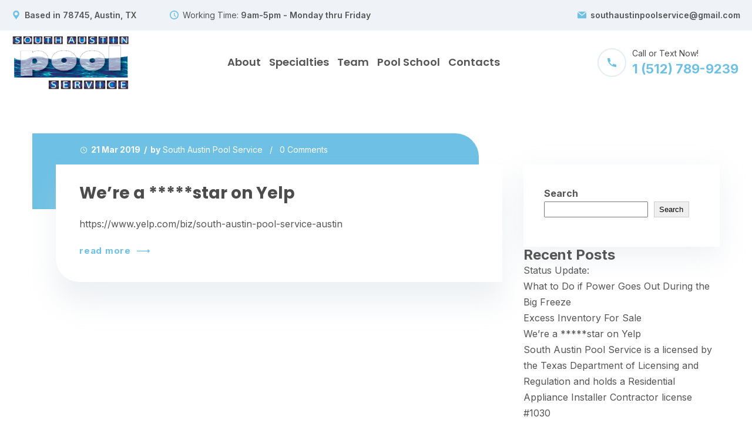

--- FILE ---
content_type: text/html; charset=UTF-8
request_url: https://www.southaustinpoolservice.com/2019/03/21/
body_size: 15020
content:
<!DOCTYPE html>
<html lang="en-US">
<head>
  <meta charset="UTF-8">
  <meta name="viewport" content="width=device-width, initial-scale=1">
  <link rel="profile" href="http://gmpg.org/xfn/11">

  			  <link rel="icon" href="https://www.southaustinpoolservice.com/wp-content/uploads/2021/09/favicon.png" sizes="16x16" />
			  <title>March 21, 2019 &#8211; South Austin Pool Service</title>
<meta name='robots' content='max-image-preview:large' />
<link rel='dns-prefetch' href='//fonts.googleapis.com' />
<link rel="alternate" type="application/rss+xml" title="South Austin Pool Service &raquo; Feed" href="https://www.southaustinpoolservice.com/feed/" />
<link rel="alternate" type="application/rss+xml" title="South Austin Pool Service &raquo; Comments Feed" href="https://www.southaustinpoolservice.com/comments/feed/" />
<style id='wp-img-auto-sizes-contain-inline-css' type='text/css'>
img:is([sizes=auto i],[sizes^="auto," i]){contain-intrinsic-size:3000px 1500px}
/*# sourceURL=wp-img-auto-sizes-contain-inline-css */
</style>
<style id='wp-emoji-styles-inline-css' type='text/css'>

	img.wp-smiley, img.emoji {
		display: inline !important;
		border: none !important;
		box-shadow: none !important;
		height: 1em !important;
		width: 1em !important;
		margin: 0 0.07em !important;
		vertical-align: -0.1em !important;
		background: none !important;
		padding: 0 !important;
	}
/*# sourceURL=wp-emoji-styles-inline-css */
</style>
<link rel='stylesheet' id='wp-block-library-css' href='https://www.southaustinpoolservice.com/wp-includes/css/dist/block-library/style.min.css?ver=6.9' type='text/css' media='all' />
<style id='wp-block-heading-inline-css' type='text/css'>
h1:where(.wp-block-heading).has-background,h2:where(.wp-block-heading).has-background,h3:where(.wp-block-heading).has-background,h4:where(.wp-block-heading).has-background,h5:where(.wp-block-heading).has-background,h6:where(.wp-block-heading).has-background{padding:1.25em 2.375em}h1.has-text-align-left[style*=writing-mode]:where([style*=vertical-lr]),h1.has-text-align-right[style*=writing-mode]:where([style*=vertical-rl]),h2.has-text-align-left[style*=writing-mode]:where([style*=vertical-lr]),h2.has-text-align-right[style*=writing-mode]:where([style*=vertical-rl]),h3.has-text-align-left[style*=writing-mode]:where([style*=vertical-lr]),h3.has-text-align-right[style*=writing-mode]:where([style*=vertical-rl]),h4.has-text-align-left[style*=writing-mode]:where([style*=vertical-lr]),h4.has-text-align-right[style*=writing-mode]:where([style*=vertical-rl]),h5.has-text-align-left[style*=writing-mode]:where([style*=vertical-lr]),h5.has-text-align-right[style*=writing-mode]:where([style*=vertical-rl]),h6.has-text-align-left[style*=writing-mode]:where([style*=vertical-lr]),h6.has-text-align-right[style*=writing-mode]:where([style*=vertical-rl]){rotate:180deg}
/*# sourceURL=https://www.southaustinpoolservice.com/wp-includes/blocks/heading/style.min.css */
</style>
<style id='wp-block-latest-posts-inline-css' type='text/css'>
.wp-block-latest-posts{box-sizing:border-box}.wp-block-latest-posts.alignleft{margin-right:2em}.wp-block-latest-posts.alignright{margin-left:2em}.wp-block-latest-posts.wp-block-latest-posts__list{list-style:none}.wp-block-latest-posts.wp-block-latest-posts__list li{clear:both;overflow-wrap:break-word}.wp-block-latest-posts.is-grid{display:flex;flex-wrap:wrap}.wp-block-latest-posts.is-grid li{margin:0 1.25em 1.25em 0;width:100%}@media (min-width:600px){.wp-block-latest-posts.columns-2 li{width:calc(50% - .625em)}.wp-block-latest-posts.columns-2 li:nth-child(2n){margin-right:0}.wp-block-latest-posts.columns-3 li{width:calc(33.33333% - .83333em)}.wp-block-latest-posts.columns-3 li:nth-child(3n){margin-right:0}.wp-block-latest-posts.columns-4 li{width:calc(25% - .9375em)}.wp-block-latest-posts.columns-4 li:nth-child(4n){margin-right:0}.wp-block-latest-posts.columns-5 li{width:calc(20% - 1em)}.wp-block-latest-posts.columns-5 li:nth-child(5n){margin-right:0}.wp-block-latest-posts.columns-6 li{width:calc(16.66667% - 1.04167em)}.wp-block-latest-posts.columns-6 li:nth-child(6n){margin-right:0}}:root :where(.wp-block-latest-posts.is-grid){padding:0}:root :where(.wp-block-latest-posts.wp-block-latest-posts__list){padding-left:0}.wp-block-latest-posts__post-author,.wp-block-latest-posts__post-date{display:block;font-size:.8125em}.wp-block-latest-posts__post-excerpt,.wp-block-latest-posts__post-full-content{margin-bottom:1em;margin-top:.5em}.wp-block-latest-posts__featured-image a{display:inline-block}.wp-block-latest-posts__featured-image img{height:auto;max-width:100%;width:auto}.wp-block-latest-posts__featured-image.alignleft{float:left;margin-right:1em}.wp-block-latest-posts__featured-image.alignright{float:right;margin-left:1em}.wp-block-latest-posts__featured-image.aligncenter{margin-bottom:1em;text-align:center}
/*# sourceURL=https://www.southaustinpoolservice.com/wp-includes/blocks/latest-posts/style.min.css */
</style>
<style id='wp-block-search-inline-css' type='text/css'>
.wp-block-search__button{margin-left:10px;word-break:normal}.wp-block-search__button.has-icon{line-height:0}.wp-block-search__button svg{height:1.25em;min-height:24px;min-width:24px;width:1.25em;fill:currentColor;vertical-align:text-bottom}:where(.wp-block-search__button){border:1px solid #ccc;padding:6px 10px}.wp-block-search__inside-wrapper{display:flex;flex:auto;flex-wrap:nowrap;max-width:100%}.wp-block-search__label{width:100%}.wp-block-search.wp-block-search__button-only .wp-block-search__button{box-sizing:border-box;display:flex;flex-shrink:0;justify-content:center;margin-left:0;max-width:100%}.wp-block-search.wp-block-search__button-only .wp-block-search__inside-wrapper{min-width:0!important;transition-property:width}.wp-block-search.wp-block-search__button-only .wp-block-search__input{flex-basis:100%;transition-duration:.3s}.wp-block-search.wp-block-search__button-only.wp-block-search__searchfield-hidden,.wp-block-search.wp-block-search__button-only.wp-block-search__searchfield-hidden .wp-block-search__inside-wrapper{overflow:hidden}.wp-block-search.wp-block-search__button-only.wp-block-search__searchfield-hidden .wp-block-search__input{border-left-width:0!important;border-right-width:0!important;flex-basis:0;flex-grow:0;margin:0;min-width:0!important;padding-left:0!important;padding-right:0!important;width:0!important}:where(.wp-block-search__input){appearance:none;border:1px solid #949494;flex-grow:1;font-family:inherit;font-size:inherit;font-style:inherit;font-weight:inherit;letter-spacing:inherit;line-height:inherit;margin-left:0;margin-right:0;min-width:3rem;padding:8px;text-decoration:unset!important;text-transform:inherit}:where(.wp-block-search__button-inside .wp-block-search__inside-wrapper){background-color:#fff;border:1px solid #949494;box-sizing:border-box;padding:4px}:where(.wp-block-search__button-inside .wp-block-search__inside-wrapper) .wp-block-search__input{border:none;border-radius:0;padding:0 4px}:where(.wp-block-search__button-inside .wp-block-search__inside-wrapper) .wp-block-search__input:focus{outline:none}:where(.wp-block-search__button-inside .wp-block-search__inside-wrapper) :where(.wp-block-search__button){padding:4px 8px}.wp-block-search.aligncenter .wp-block-search__inside-wrapper{margin:auto}.wp-block[data-align=right] .wp-block-search.wp-block-search__button-only .wp-block-search__inside-wrapper{float:right}
/*# sourceURL=https://www.southaustinpoolservice.com/wp-includes/blocks/search/style.min.css */
</style>
<style id='wp-block-search-theme-inline-css' type='text/css'>
.wp-block-search .wp-block-search__label{font-weight:700}.wp-block-search__button{border:1px solid #ccc;padding:.375em .625em}
/*# sourceURL=https://www.southaustinpoolservice.com/wp-includes/blocks/search/theme.min.css */
</style>
<style id='wp-block-group-inline-css' type='text/css'>
.wp-block-group{box-sizing:border-box}:where(.wp-block-group.wp-block-group-is-layout-constrained){position:relative}
/*# sourceURL=https://www.southaustinpoolservice.com/wp-includes/blocks/group/style.min.css */
</style>
<style id='wp-block-group-theme-inline-css' type='text/css'>
:where(.wp-block-group.has-background){padding:1.25em 2.375em}
/*# sourceURL=https://www.southaustinpoolservice.com/wp-includes/blocks/group/theme.min.css */
</style>
<style id='global-styles-inline-css' type='text/css'>
:root{--wp--preset--aspect-ratio--square: 1;--wp--preset--aspect-ratio--4-3: 4/3;--wp--preset--aspect-ratio--3-4: 3/4;--wp--preset--aspect-ratio--3-2: 3/2;--wp--preset--aspect-ratio--2-3: 2/3;--wp--preset--aspect-ratio--16-9: 16/9;--wp--preset--aspect-ratio--9-16: 9/16;--wp--preset--color--black: #000000;--wp--preset--color--cyan-bluish-gray: #abb8c3;--wp--preset--color--white: #ffffff;--wp--preset--color--pale-pink: #f78da7;--wp--preset--color--vivid-red: #cf2e2e;--wp--preset--color--luminous-vivid-orange: #ff6900;--wp--preset--color--luminous-vivid-amber: #fcb900;--wp--preset--color--light-green-cyan: #7bdcb5;--wp--preset--color--vivid-green-cyan: #00d084;--wp--preset--color--pale-cyan-blue: #8ed1fc;--wp--preset--color--vivid-cyan-blue: #0693e3;--wp--preset--color--vivid-purple: #9b51e0;--wp--preset--color--strong-yellow: #f7bd00;--wp--preset--color--strong-white: #fff;--wp--preset--color--light-black: #242424;--wp--preset--color--very-light-gray: #797979;--wp--preset--color--very-dark-black: #000000;--wp--preset--gradient--vivid-cyan-blue-to-vivid-purple: linear-gradient(135deg,rgb(6,147,227) 0%,rgb(155,81,224) 100%);--wp--preset--gradient--light-green-cyan-to-vivid-green-cyan: linear-gradient(135deg,rgb(122,220,180) 0%,rgb(0,208,130) 100%);--wp--preset--gradient--luminous-vivid-amber-to-luminous-vivid-orange: linear-gradient(135deg,rgb(252,185,0) 0%,rgb(255,105,0) 100%);--wp--preset--gradient--luminous-vivid-orange-to-vivid-red: linear-gradient(135deg,rgb(255,105,0) 0%,rgb(207,46,46) 100%);--wp--preset--gradient--very-light-gray-to-cyan-bluish-gray: linear-gradient(135deg,rgb(238,238,238) 0%,rgb(169,184,195) 100%);--wp--preset--gradient--cool-to-warm-spectrum: linear-gradient(135deg,rgb(74,234,220) 0%,rgb(151,120,209) 20%,rgb(207,42,186) 40%,rgb(238,44,130) 60%,rgb(251,105,98) 80%,rgb(254,248,76) 100%);--wp--preset--gradient--blush-light-purple: linear-gradient(135deg,rgb(255,206,236) 0%,rgb(152,150,240) 100%);--wp--preset--gradient--blush-bordeaux: linear-gradient(135deg,rgb(254,205,165) 0%,rgb(254,45,45) 50%,rgb(107,0,62) 100%);--wp--preset--gradient--luminous-dusk: linear-gradient(135deg,rgb(255,203,112) 0%,rgb(199,81,192) 50%,rgb(65,88,208) 100%);--wp--preset--gradient--pale-ocean: linear-gradient(135deg,rgb(255,245,203) 0%,rgb(182,227,212) 50%,rgb(51,167,181) 100%);--wp--preset--gradient--electric-grass: linear-gradient(135deg,rgb(202,248,128) 0%,rgb(113,206,126) 100%);--wp--preset--gradient--midnight: linear-gradient(135deg,rgb(2,3,129) 0%,rgb(40,116,252) 100%);--wp--preset--font-size--small: 10px;--wp--preset--font-size--medium: 20px;--wp--preset--font-size--large: 24px;--wp--preset--font-size--x-large: 42px;--wp--preset--font-size--normal: 15px;--wp--preset--font-size--huge: 36px;--wp--preset--spacing--20: 0.44rem;--wp--preset--spacing--30: 0.67rem;--wp--preset--spacing--40: 1rem;--wp--preset--spacing--50: 1.5rem;--wp--preset--spacing--60: 2.25rem;--wp--preset--spacing--70: 3.38rem;--wp--preset--spacing--80: 5.06rem;--wp--preset--shadow--natural: 6px 6px 9px rgba(0, 0, 0, 0.2);--wp--preset--shadow--deep: 12px 12px 50px rgba(0, 0, 0, 0.4);--wp--preset--shadow--sharp: 6px 6px 0px rgba(0, 0, 0, 0.2);--wp--preset--shadow--outlined: 6px 6px 0px -3px rgb(255, 255, 255), 6px 6px rgb(0, 0, 0);--wp--preset--shadow--crisp: 6px 6px 0px rgb(0, 0, 0);}:where(.is-layout-flex){gap: 0.5em;}:where(.is-layout-grid){gap: 0.5em;}body .is-layout-flex{display: flex;}.is-layout-flex{flex-wrap: wrap;align-items: center;}.is-layout-flex > :is(*, div){margin: 0;}body .is-layout-grid{display: grid;}.is-layout-grid > :is(*, div){margin: 0;}:where(.wp-block-columns.is-layout-flex){gap: 2em;}:where(.wp-block-columns.is-layout-grid){gap: 2em;}:where(.wp-block-post-template.is-layout-flex){gap: 1.25em;}:where(.wp-block-post-template.is-layout-grid){gap: 1.25em;}.has-black-color{color: var(--wp--preset--color--black) !important;}.has-cyan-bluish-gray-color{color: var(--wp--preset--color--cyan-bluish-gray) !important;}.has-white-color{color: var(--wp--preset--color--white) !important;}.has-pale-pink-color{color: var(--wp--preset--color--pale-pink) !important;}.has-vivid-red-color{color: var(--wp--preset--color--vivid-red) !important;}.has-luminous-vivid-orange-color{color: var(--wp--preset--color--luminous-vivid-orange) !important;}.has-luminous-vivid-amber-color{color: var(--wp--preset--color--luminous-vivid-amber) !important;}.has-light-green-cyan-color{color: var(--wp--preset--color--light-green-cyan) !important;}.has-vivid-green-cyan-color{color: var(--wp--preset--color--vivid-green-cyan) !important;}.has-pale-cyan-blue-color{color: var(--wp--preset--color--pale-cyan-blue) !important;}.has-vivid-cyan-blue-color{color: var(--wp--preset--color--vivid-cyan-blue) !important;}.has-vivid-purple-color{color: var(--wp--preset--color--vivid-purple) !important;}.has-black-background-color{background-color: var(--wp--preset--color--black) !important;}.has-cyan-bluish-gray-background-color{background-color: var(--wp--preset--color--cyan-bluish-gray) !important;}.has-white-background-color{background-color: var(--wp--preset--color--white) !important;}.has-pale-pink-background-color{background-color: var(--wp--preset--color--pale-pink) !important;}.has-vivid-red-background-color{background-color: var(--wp--preset--color--vivid-red) !important;}.has-luminous-vivid-orange-background-color{background-color: var(--wp--preset--color--luminous-vivid-orange) !important;}.has-luminous-vivid-amber-background-color{background-color: var(--wp--preset--color--luminous-vivid-amber) !important;}.has-light-green-cyan-background-color{background-color: var(--wp--preset--color--light-green-cyan) !important;}.has-vivid-green-cyan-background-color{background-color: var(--wp--preset--color--vivid-green-cyan) !important;}.has-pale-cyan-blue-background-color{background-color: var(--wp--preset--color--pale-cyan-blue) !important;}.has-vivid-cyan-blue-background-color{background-color: var(--wp--preset--color--vivid-cyan-blue) !important;}.has-vivid-purple-background-color{background-color: var(--wp--preset--color--vivid-purple) !important;}.has-black-border-color{border-color: var(--wp--preset--color--black) !important;}.has-cyan-bluish-gray-border-color{border-color: var(--wp--preset--color--cyan-bluish-gray) !important;}.has-white-border-color{border-color: var(--wp--preset--color--white) !important;}.has-pale-pink-border-color{border-color: var(--wp--preset--color--pale-pink) !important;}.has-vivid-red-border-color{border-color: var(--wp--preset--color--vivid-red) !important;}.has-luminous-vivid-orange-border-color{border-color: var(--wp--preset--color--luminous-vivid-orange) !important;}.has-luminous-vivid-amber-border-color{border-color: var(--wp--preset--color--luminous-vivid-amber) !important;}.has-light-green-cyan-border-color{border-color: var(--wp--preset--color--light-green-cyan) !important;}.has-vivid-green-cyan-border-color{border-color: var(--wp--preset--color--vivid-green-cyan) !important;}.has-pale-cyan-blue-border-color{border-color: var(--wp--preset--color--pale-cyan-blue) !important;}.has-vivid-cyan-blue-border-color{border-color: var(--wp--preset--color--vivid-cyan-blue) !important;}.has-vivid-purple-border-color{border-color: var(--wp--preset--color--vivid-purple) !important;}.has-vivid-cyan-blue-to-vivid-purple-gradient-background{background: var(--wp--preset--gradient--vivid-cyan-blue-to-vivid-purple) !important;}.has-light-green-cyan-to-vivid-green-cyan-gradient-background{background: var(--wp--preset--gradient--light-green-cyan-to-vivid-green-cyan) !important;}.has-luminous-vivid-amber-to-luminous-vivid-orange-gradient-background{background: var(--wp--preset--gradient--luminous-vivid-amber-to-luminous-vivid-orange) !important;}.has-luminous-vivid-orange-to-vivid-red-gradient-background{background: var(--wp--preset--gradient--luminous-vivid-orange-to-vivid-red) !important;}.has-very-light-gray-to-cyan-bluish-gray-gradient-background{background: var(--wp--preset--gradient--very-light-gray-to-cyan-bluish-gray) !important;}.has-cool-to-warm-spectrum-gradient-background{background: var(--wp--preset--gradient--cool-to-warm-spectrum) !important;}.has-blush-light-purple-gradient-background{background: var(--wp--preset--gradient--blush-light-purple) !important;}.has-blush-bordeaux-gradient-background{background: var(--wp--preset--gradient--blush-bordeaux) !important;}.has-luminous-dusk-gradient-background{background: var(--wp--preset--gradient--luminous-dusk) !important;}.has-pale-ocean-gradient-background{background: var(--wp--preset--gradient--pale-ocean) !important;}.has-electric-grass-gradient-background{background: var(--wp--preset--gradient--electric-grass) !important;}.has-midnight-gradient-background{background: var(--wp--preset--gradient--midnight) !important;}.has-small-font-size{font-size: var(--wp--preset--font-size--small) !important;}.has-medium-font-size{font-size: var(--wp--preset--font-size--medium) !important;}.has-large-font-size{font-size: var(--wp--preset--font-size--large) !important;}.has-x-large-font-size{font-size: var(--wp--preset--font-size--x-large) !important;}
/*# sourceURL=global-styles-inline-css */
</style>

<style id='classic-theme-styles-inline-css' type='text/css'>
/*! This file is auto-generated */
.wp-block-button__link{color:#fff;background-color:#32373c;border-radius:9999px;box-shadow:none;text-decoration:none;padding:calc(.667em + 2px) calc(1.333em + 2px);font-size:1.125em}.wp-block-file__button{background:#32373c;color:#fff;text-decoration:none}
/*# sourceURL=/wp-includes/css/classic-themes.min.css */
</style>
<link rel='stylesheet' id='contact-form-7-css' href='https://www.southaustinpoolservice.com/wp-content/plugins/contact-form-7/includes/css/styles.css?ver=5.6.3' type='text/css' media='all' />
<link rel='stylesheet' id='parent-style-css' href='https://www.southaustinpoolservice.com/wp-content/themes/pool-services/css/style.css?ver=1' type='text/css' media='all' />
<link rel='stylesheet' id='child-style-css' href='https://www.southaustinpoolservice.com/wp-content/themes/pool-services-child/style.css?ver=6.9' type='text/css' media='all' />
<link rel='stylesheet' id='pool-google-fonts-css' href='https://fonts.googleapis.com/css?family=Inter%3A100%2C100i%2C300%2C300i%2C400%2C400i%2C500%2C500i%2C600%2C600i%2C700%2C700i%2C900%2C900i%7CPoppins%3A100%2C100i%2C300%2C300i%2C400%2C400i%2C500%2C500i%2C600%2C600i%2C700%2C700i%2C900%2C900i&#038;subset=latin%2Ccyrillic-ext%2Clatin-ext%2Ccyrillic%2Cgreek-ext%2Cgreek%2Cvietnamese' type='text/css' media='all' />
<link rel='stylesheet' id='pool-services-font-css' href='https://www.southaustinpoolservice.com/wp-content/themes/pool-services/font-icons/style.css?ver=1769717581' type='text/css' media='all' />
<link rel='stylesheet' id='shop-css' href='https://www.southaustinpoolservice.com/wp-content/themes/pool-services/css/shop-2.css?ver=1769717581' type='text/css' media='all' />
<link rel='stylesheet' id='cart-css' href='https://www.southaustinpoolservice.com/wp-content/themes/pool-services/css/cart.css?ver=1769717581' type='text/css' media='all' />
<link rel='stylesheet' id='pool-services-style-blog-css' href='https://www.southaustinpoolservice.com/wp-content/themes/pool-services/css/style-blog.css?ver=1769717581' type='text/css' media='all' />
<link rel='stylesheet' id='pool-services-style2-css' href='https://www.southaustinpoolservice.com/wp-content/themes/pool-services/css/style.css?ver=1769717581' type='text/css' media='all' />
<style id='pool-services-style2-inline-css' type='text/css'>
		.tt-promo01__item:hover .tt-promo01__icon,
		.tt-cart__btn,
		.h-box-tel___icon,
		.h-infobox__icon {
			fill: var(--e-global-color-primary);
		}
	
		.aside-post__title a:hover,
		.tt-collapse__title:before,
		.tt-collapse__title:hover,
		.tt-iconbox-subpages__item,
		.info-contact02__img:before,
		.customer-comment .info h4,
		.tt-form__title,
		.tabs-dafault02 .tabs__nav-item.active,
		.product-single___info span a,
		.footer__icon a,
		.tt-product__title a:hover,
		.tt-comments__title a,
		.tt-btn__center .tt-icon,
		.tt-blockquote02:before,
		.tt-list-info li a:hover,
		.aside-post__link,
		.tt-list__border li a:hover,
		.tt-list-info li:before,
		.tt-post__link,
		.tt-post__title a:hover,
		.tt-table01 tbody tr td:last-child,
		.tt-promo02__price-text01,
		.tt-aside01-box__content li a:before,
		.tt-link,
		.box-info02__img,
		.tt-services:hover .tt-services__title,
		.tt-icon-point [class^="icon-"],
		.tt-list li:before,
		.tt-icon-point,
		.tt-newsletter__title [class^="icon-"],
		.testimonials-item__layout:before,
		.tt-base-color01,
		.filters__nav-item:hover,
		.filters__nav-item.active,
		.tabs-dafault .tabs__nav-item span,
		.tt-btn__video:hover,
		.tt-btn__video,
		.blocktitle__subtitle,
		.h-box-tel__tel,
		.desktopmenu nav > ul > li.is-active > a,
		.desktopmenu nav > ul ul li a:hover,
		.desktopmenu nav > ul > li > a:hover {
			color: var(--e-global-color-primary);
		}

		.tt-blockquote02__line:before,
		.tabs-dafault02 .tabs__nav-item:before,
		.tt-product__img .tt-label-location .tt-label-new,
		.woocommerce .widget_price_filter .price_slider_amount .button,
		.woocommerce .widget_price_filter .ui-slider .ui-slider-range,
		.tt-comments__btn,
		.tt-singlepost__content:before,
		.aside-post__wrapper:before,
		.wp-calendar-table thead,
		.tt-post__wrapper:before,
		.tt-promo03:hover .tt-promo03__content,
		.tt-aside01__item.tt-aside01__color02,
		.tt-aside01-box__content li a:hover,
		.tt-aside01-box,
		.tt-services:hover .tt-services__icon:before, 
		.tt-services:hover .tt-services__icon:after,
		.tt-services__icon,
		.img-box__label:after,
		.tt-back-to-top,
		.box-info03__icon,
		.filters__nav-item:before,
		.tabs-dafault .tabs__nav-item.active,
		.tt-item-box__icon,
		.tt-btn01,
		.tt-promo01__item .tt-promo01__icon,
		.swiper-pagination-bullet:before,
		.tt-cart__btn-badge{
			background-color: var(--e-global-color-primary);
		}


		.tt-promo01__item .tt-promo01__icon:before, 
		.tt-promo01__item .tt-promo01__icon:after{
			background: var(--e-global-color-primary);
		}
		.tt-form__control:focus,
		.tt-list__border li a:before,
		.tt-list__border li a:after,
		.aside-info > *:not(:first-child),
		.tt-item-img:after,
		.tt-item-img:before {
			border-color: var(--e-global-color-primary);
		}
		.tt-product__price ins, 
		.tt-product__price .new-price,
		.product_list_widget ins span.woocommerce-Price-amount.amount,
		.tt-promo02__item.tt-promo02__item-active .tt-promo02__price-text01,
		.tt-services:hover.tt-services__color02 .tt-services__title,
		.tt-collapse__title:hover:before,
		.tt-item-box:hover .tt-item-box__title{
			color: var(--e-global-color-secondary);
		}
		.tt-product__img .btn-addtocart,
		#today,
		.tt-promo02__item.tt-promo02__item-active .tt-btn,
		.tt-services:hover.tt-services__color02 .tt-services__icon:before, 
		.tt-services:hover.tt-services__color02 .tt-services__icon:after,
		.tt-services.tt-services__color02 .tt-services__icon,
		.tt-item-box:hover .tt-item-box__icon,
		.tt-btn02 {
			background-color: var(--e-global-color-secondary);
		}
		.tt-product__img .btn-addtocart {
			border-color: var(--e-global-color-secondary);
		}
		.aside01-nav__title {
			background: var(--e-global-color-secondary);
		}
		@media (min-width: 768px){
			.tt-promo01__item.tt-promo01__item-active .tt-promo01__icon{
				background-color: var(--e-global-color-secondary);
			}
			.tt-promo01__item.tt-promo01__item-active .tt-promo01__icon:before, 
			.tt-promo01__item.tt-promo01__item-active .tt-promo01__icon:after {
				background: var(--e-global-color-secondary);
			}
			.tt-promo01__item:hover.tt-promo01__item-active .tt-promo01__title {
				color: var(--e-global-color-secondary);
			}
		}

	
/*# sourceURL=pool-services-style2-inline-css */
</style>
<script type="text/javascript" src="https://www.southaustinpoolservice.com/wp-includes/js/jquery/jquery.min.js?ver=3.7.1" id="jquery-core-js"></script>
<script type="text/javascript" src="https://www.southaustinpoolservice.com/wp-includes/js/jquery/jquery-migrate.min.js?ver=3.4.1" id="jquery-migrate-js"></script>
<link rel="https://api.w.org/" href="https://www.southaustinpoolservice.com/wp-json/" /><link rel="EditURI" type="application/rsd+xml" title="RSD" href="https://www.southaustinpoolservice.com/xmlrpc.php?rsd" />
<meta name="generator" content="WordPress 6.9" />
<meta name="generator" content="Redux 4.4.18" /><meta name="generator" content="Elementor 3.20.3; features: e_optimized_assets_loading, e_optimized_css_loading, additional_custom_breakpoints, block_editor_assets_optimize, e_image_loading_optimization; settings: css_print_method-external, google_font-enabled, font_display-auto">
		<style type="text/css" id="wp-custom-css">
			h1 {
    color: #6EC1E4 !important;
    font-weight: bold;
    font-size: 24pt;
}

.footer__copyright {
	padding: 10px;}


.tt-post__data a {
    color: #fff;
    display: inline-block;
    position: relative;
}
.tt-singlepost__data a {
    color: #fff;
}

ul.footer__icon.footer__icon-top {
    display: none;
}

@media (min-width: 1025px) {
.footer__layout {height:320px}

a.tt-logo.tt-logo__alignment img {
    max-width: 200px !important;
	padding-top: 20px;
    padding-bottom: 12px;
}
	
	
}
	@media (max-width: 1024px) {
	a.tt-logo.tt-logo__alignment img {
    max-width: 154px !important;
			padding-top:25px;
}
	}

@media (max-width: 767.98px) {
	a.tt-logo.tt-logo__alignment img {
    max-width: 120px !important;
			padding-top:5px;
}
	.section-inner02 {
    padding-top: 75px;
    padding-bottom: 40px;
}
	}

.blog-aside__title{margin-top:5px}


.page-id-444 h3 {
    font-weight: normal;
    padding-top: 10px;
}




a.mylink {
    color: #6EC1E4;
}
		</style>
		<style id="poolserv_opt-dynamic-css" title="dynamic-css" class="redux-options-output">.tt-bg.bg-index-04{background-image:url('https://www.southaustinpoolservice.com/wp-content/uploads/2021/08/bg-index-04.png');}</style><link rel='stylesheet' id='elementor-icons-css' href='https://www.southaustinpoolservice.com/wp-content/plugins/elementor/assets/lib/eicons/css/elementor-icons.min.css?ver=5.29.0' type='text/css' media='all' />
<link rel='stylesheet' id='elementor-frontend-css' href='https://www.southaustinpoolservice.com/wp-content/plugins/elementor/assets/css/frontend-lite.min.css?ver=3.20.3' type='text/css' media='all' />
<link rel='stylesheet' id='swiper-css' href='https://www.southaustinpoolservice.com/wp-content/plugins/elementor/assets/lib/swiper/v8/css/swiper.min.css?ver=8.4.5' type='text/css' media='all' />
<link rel='stylesheet' id='elementor-post-126-css' href='https://www.southaustinpoolservice.com/wp-content/uploads/elementor/css/post-126.css?ver=1711760627' type='text/css' media='all' />
<link rel='stylesheet' id='elementor-global-css' href='https://www.southaustinpoolservice.com/wp-content/uploads/elementor/css/global.css?ver=1711760628' type='text/css' media='all' />
<link rel='stylesheet' id='google-fonts-1-css' href='https://fonts.googleapis.com/css?family=Roboto%3A100%2C100italic%2C200%2C200italic%2C300%2C300italic%2C400%2C400italic%2C500%2C500italic%2C600%2C600italic%2C700%2C700italic%2C800%2C800italic%2C900%2C900italic%7CRoboto+Slab%3A100%2C100italic%2C200%2C200italic%2C300%2C300italic%2C400%2C400italic%2C500%2C500italic%2C600%2C600italic%2C700%2C700italic%2C800%2C800italic%2C900%2C900italic&#038;display=auto&#038;ver=6.9' type='text/css' media='all' />
</head>
<body class="archive date wp-embed-responsive wp-theme-pool-services wp-child-theme-pool-services-child tt-load hfeed elementor-default elementor-kit-126">
<div class="h-infobox__wrapper section__fluid" id="infobox__dropdown-js">
	<div class="tt-header-holder h-infobox__popup">
		<div class="tt-col tt-col__wide">
			<div class="h-infobox">
								<div class="h-infobox__item">
					<div class="h-infobox__icon">
						<svg  x="0px" y="0px" viewBox="0 0 513.597 513.597" style="enable-background:new 0 0 513.597 513.597;" xml:space="preserve">
							<g>
								<path d="M263.278,0.107C158.977-3.408,73.323,80.095,73.323,183.602c0,117.469,112.73,202.72,175.915,325.322
									c3.208,6.225,12.169,6.233,15.388,0.009c57.16-110.317,154.854-184.291,172.959-290.569
									C456.331,108.387,374.776,3.866,263.278,0.107z M256.923,279.773c-53.113,0-96.171-43.059-96.171-96.171
									s43.059-96.171,96.171-96.171c53.113,0,96.172,43.059,96.172,96.171S310.036,279.773,256.923,279.773z"/>
								</g><g></g><g></g><g></g><g></g><g></g><g></g><g></g><g></g><g></g><g></g><g></g><g></g><g></g><g></g><g></g>
						</svg>
					</div>
					<div class="h-infobox__text"><strong>Based in 78745, Austin, TX</strong></div>
				</div>
												<div class="h-infobox__item tt-hide__table-only">
					<div class="h-infobox__icon">
						<svg x="0px" y="0px"
							viewBox="0 0 559.98 559.98" style="enable-background:new 0 0 559.98 559.98;"
							xml:space="preserve">
							<g>
								<g>
									<path d="M279.99,0C125.601,0,0,125.601,0,279.99c0,154.39,125.601,279.99,279.99,279.99c154.39,0,279.99-125.601,279.99-279.99
										C559.98,125.601,434.38,0,279.99,0z M279.99,498.78c-120.644,0-218.79-98.146-218.79-218.79
										c0-120.638,98.146-218.79,218.79-218.79s218.79,98.152,218.79,218.79C498.78,400.634,400.634,498.78,279.99,498.78z"/>
									<path d="M304.226,280.326V162.976c0-13.103-10.618-23.721-23.716-23.721c-13.102,0-23.721,10.618-23.721,23.721v124.928
										c0,0.373,0.092,0.723,0.11,1.096c-0.312,6.45,1.91,12.999,6.836,17.926l88.343,88.336c9.266,9.266,24.284,9.266,33.543,0
										c9.26-9.266,9.266-24.284,0-33.544L304.226,280.326z"/>
								</g>
							</g>
							<g></g><g></g><g></g><g></g><g></g><g></g><g></g><g></g><g></g><g></g><g></g><g></g><g></g><g></g><g></g>
						</svg>
					</div>
					<div class="h-infobox__text"><span>Working Time:</span> <strong>9am-5pm - Monday thru Friday</strong></div>
				</div>
							</div>
		</div>
				<div class="tt-col">
			<div class="h-infobox__item">
				<div class="h-infobox__icon">
					<svg x="0px" y="0px" viewBox="0 0 474.624 474.624" style="enable-background:new 0 0 474.624 474.624;" xml:space="preserve">
						<g>
							<g>
								<path d="M428.544,52.736H45.568c-7.168,0-13.824,1.536-19.968,4.608l211.456,171.52l211.456-171.52
									C442.368,54.272,436.224,52.736,428.544,52.736z"/>
							</g>
						</g>
						<g>
							<g>
								<path d="M251.392,275.968c-4.096,3.584-9.216,5.12-14.336,5.12s-10.24-1.536-14.336-5.12L0,95.232c0,1.024,0,1.536,0,3.072V376.32
									c0,25.088,20.48,45.568,45.568,45.568h383.488c25.088,0,45.568-20.48,45.568-45.568V98.304c0-1.024,0-1.536,0-3.072
									L251.392,275.968z"/>
							</g>
						</g>
						<g></g><g></g><g></g><g></g><g></g><g></g><g></g><g></g><g></g><g></g><g></g><g></g><g></g><g></g><g></g>
					</svg>
				</div>
				<div class="h-infobox__text"><strong><a href="mailto:southaustinpoolservice@gmail.com">southaustinpoolservice@gmail.com</a></strong></div>
			</div>
									<div class="h-infobox__item tt-visible__mobile">
				<a href="tel:1 (512) 789-9239 " class="h-box-tel">
					<div class="h-box-tel___icon">
						<svg x="0px" y="0px" viewBox="0 0 448 448" style="enable-background:new 0 0 448 448;" xml:space="preserve">
							<g>
								<g>
									<path d="M418.688,318.72c-34.624-3.168-68.384-11.968-100.288-26.176c-15.68-7.072-34.016-0.672-41.728,14.56l-21.76,43.2
										c-65.984-36.576-120.704-91.328-157.216-157.248l43.168-21.728c15.232-7.648,21.664-25.984,14.624-41.728
										C141.248,97.728,132.416,64,129.28,29.312C127.744,12.608,114.144,0,97.6,0H16C7.168,0,0,7.168,0,16
										c0,65.152,14.208,127.968,42.208,186.784c42.528,88.384,114.624,160.48,203.072,203.04C304.064,433.824,366.88,448,432,448
										c8.832,0,16-7.168,16-16v-81.6C448,333.856,435.392,320.224,418.688,318.72z"/>
								</g>
							</g>
							<g></g><g></g><g></g><g></g><g></g><g></g><g></g><g></g><g></g><g></g><g></g><g></g><g></g><g></g><g></g>
						</svg>
					</div>
					<div class="h-box-tel__content">
												<div class="h-box-tel__title">Call or Text Now!</div>
												<address class="h-box-tel__tel">1 (512) 789-9239 </address>
					</div>
				</a>
			</div>
						<div class="h-infobox__item tt-visible__mobile">
				<ul class="list__icon">
																								</ul>
			</div>
					</div>
	</div>
</div>
<header class="tt-header lock-padding" id="js-header">
	<div class="row-header-layout section__fluid tt-stuck-header" id="js-init-sticky">
		<div class="tt-header-holder">
			<div class="tt-col h-infobox__btn" id="infobox__toggle-js">
				<svg x="0px" y="0px" width="451.847px" height="451.847px" viewBox="0 0 451.847 451.847" style="enable-background:new 0 0 451.847 451.847;" xml:space="preserve">
					<g>
						<path d="M225.923,354.706c-8.098,0-16.195-3.092-22.369-9.263L9.27,151.157c-12.359-12.359-12.359-32.397,0-44.751
							c12.354-12.354,32.388-12.354,44.748,0l171.905,171.915l171.906-171.909c12.359-12.354,32.391-12.354,44.744,0
							c12.365,12.354,12.365,32.392,0,44.751L248.292,345.449C242.115,351.621,234.018,354.706,225.923,354.706z"/>
					</g>
					<g></g><g></g><g></g><g></g><g></g><g></g><g></g><g></g><g></g><g></g><g></g><g></g><g></g><g></g><g></g>
				</svg>
			</div>
			<div class="tt-col tt-obj-logo">
								<a class="tt-logo tt-logo__alignment" href="https://www.southaustinpoolservice.com/">
						<img src="https://www.southaustinpoolservice.com/wp-content/uploads/2022/09/saps_logo_large.png" alt="Logo"> 
					</a>
				  			</div>
			<div class="tt-col tt-col__wide">
				<div class="desktopmenu" id="js-desktop-menu">
					<nav>
						<ul id="menu-primary-menu" class="menu"><li id="menu-item-1483" class="menu-item menu-item-type-post_type menu-item-object-page menu-item-home menu-item-1483"><a href="https://www.southaustinpoolservice.com/">About</a></li>
<li id="menu-item-3552" class="menu-item menu-item-type-post_type menu-item-object-page menu-item-3552"><a href="https://www.southaustinpoolservice.com/specialties/">Specialties</a></li>
<li id="menu-item-3380" class="menu-item menu-item-type-post_type menu-item-object-page menu-item-3380"><a href="https://www.southaustinpoolservice.com/team/">Team</a></li>
<li id="menu-item-3744" class="menu-item menu-item-type-post_type menu-item-object-page menu-item-3744"><a href="https://www.southaustinpoolservice.com/pool-school/">Pool School</a></li>
<li id="menu-item-1480" class="menu-item menu-item-type-post_type menu-item-object-page menu-item-1480"><a href="https://www.southaustinpoolservice.com/contact-us/">Contacts</a></li>
</ul>					</nav>
				</div>
			</div>
			<div class="tt-col tt-col__wrapper tt-col__objects">
							<div class="tt-col__item tt-hide__mobile">
					<a href="tel:1 (512) 789-9239 " class="h-box-tel">
						<div class="h-box-tel___icon">
							<svg x="0px" y="0px" viewBox="0 0 448 448" style="enable-background:new 0 0 448 448;" xml:space="preserve">
								<g>
									<g>
										<path d="M418.688,318.72c-34.624-3.168-68.384-11.968-100.288-26.176c-15.68-7.072-34.016-0.672-41.728,14.56l-21.76,43.2
											c-65.984-36.576-120.704-91.328-157.216-157.248l43.168-21.728c15.232-7.648,21.664-25.984,14.624-41.728
											C141.248,97.728,132.416,64,129.28,29.312C127.744,12.608,114.144,0,97.6,0H16C7.168,0,0,7.168,0,16
											c0,65.152,14.208,127.968,42.208,186.784c42.528,88.384,114.624,160.48,203.072,203.04C304.064,433.824,366.88,448,432,448
											c8.832,0,16-7.168,16-16v-81.6C448,333.856,435.392,320.224,418.688,318.72z"/>
									</g>
								</g>
								<g></g><g></g><g></g><g></g><g></g><g></g><g></g><g></g><g></g><g></g><g></g><g></g><g></g><g></g><g></g>
							</svg>
						</div>
						<div class="h-box-tel__content">
														<div class="h-box-tel__title">Call or Text Now!</div>
														<address class="h-box-tel__tel">1 (512) 789-9239 </address>
						</div>
					</a>
				</div>
														<div class="tt-col__item tt-popup__visible">
					<div class="tt-popup" id="js-popup">
						<div class="tt-popup__toggle">
							<span class="tt-icon"></span>
						</div>
						<div class="tt-popup__dropdown">
							<div class="tt-mobile-menu" id="js-mobile-menu">
								<nav>
									<ul id="menu-primary-menu-1" class="menu"><li class="menu-item menu-item-type-post_type menu-item-object-page menu-item-home menu-item-1483"><a href="https://www.southaustinpoolservice.com/">About</a></li>
<li class="menu-item menu-item-type-post_type menu-item-object-page menu-item-3552"><a href="https://www.southaustinpoolservice.com/specialties/">Specialties</a></li>
<li class="menu-item menu-item-type-post_type menu-item-object-page menu-item-3380"><a href="https://www.southaustinpoolservice.com/team/">Team</a></li>
<li class="menu-item menu-item-type-post_type menu-item-object-page menu-item-3744"><a href="https://www.southaustinpoolservice.com/pool-school/">Pool School</a></li>
<li class="menu-item menu-item-type-post_type menu-item-object-page menu-item-1480"><a href="https://www.southaustinpoolservice.com/contact-us/">Contacts</a></li>
</ul>								</nav>
								<div class="tt-mobile-menu__back" id="js-mobile-menu__back">Back</div>
							</div>
						</div>
					</div>
				</div>
			</div>
		</div>
	</div>
</header>
	<div id="tt-pageContent">
	<div class="section-inner02">
	<div class="container">
		<div class="blog__row">
			<div class="blog__col-left">
				<div class="tt-post-list">
							<div class="tt-post">
			<div class="tt-post__img">
				<div class="tt-img">
					<a href="https://www.southaustinpoolservice.com/2019/03/21/were-a-star-on-yelp/">
						<picture>
													</picture>
					</a>
				</div>
			</div>
			<div class="tt-post__wrapper">
				<div class="tt-post__data">
					<span class="icon-992700"></span>
					<strong> 21 Mar 2019  &nbsp;/&nbsp;  by</strong> <a class="url fn n" href="https://www.southaustinpoolservice.com/author/southaustinpoolservice_xydiyz/">South Austin Pool Service</a> &nbsp; <span class="tt-hide__table"><span class="tt-hide__table">/ &nbsp; <a href="https://www.southaustinpoolservice.com/2019/03/21/were-a-star-on-yelp/" class="tt-link-color02">0 Comments</a></span></span>
				</div>
				<div class="tt-post__wrapper02">
					<h2 class="tt-post__title"><a href="https://www.southaustinpoolservice.com/2019/03/21/were-a-star-on-yelp/">We&#8217;re a *****star on Yelp</a></h2>
					<div class="tt-post__content">
					https://www.yelp.com/biz/south-austin-pool-service-austin &nbsp;					</div>
					<a href="https://www.southaustinpoolservice.com/2019/03/21/were-a-star-on-yelp/" class="tt-post__link">read more <span class="tt-btn__icon icon-142042"></span></a>
				</div>
			</div>
		</div>
									</div>
			</div>
							<div class="blog__col-right">
					<div class="blog-aside__wrapper">
						<div class="widget_block widget_search blog-aside__item widget" id="block-2"><form role="search" method="get" action="https://www.southaustinpoolservice.com/" class="wp-block-search__button-outside wp-block-search__text-button wp-block-search"    ><label class="wp-block-search__label" for="wp-block-search__input-1" >Search</label><div class="wp-block-search__inside-wrapper" ><input class="wp-block-search__input" id="wp-block-search__input-1" placeholder="" value="" type="search" name="s" required /><button aria-label="Search" class="wp-block-search__button wp-element-button" type="submit" >Search</button></div></form></div></div><div class="widget_block blog-aside__item widget" id="block-3">
<div class="wp-block-group"><div class="wp-block-group__inner-container is-layout-flow wp-block-group-is-layout-flow">
<h2 class="wp-block-heading">Recent Posts</h2>


<ul class="wp-block-latest-posts__list wp-block-latest-posts"><li><a class="wp-block-latest-posts__post-title" href="https://www.southaustinpoolservice.com/2021/02/21/status-update/">Status Update:</a></li>
<li><a class="wp-block-latest-posts__post-title" href="https://www.southaustinpoolservice.com/2021/02/15/what-to-do-if-power-goes-out-during-the-big-freeze/">What to Do if Power Goes Out During the Big Freeze</a></li>
<li><a class="wp-block-latest-posts__post-title" href="https://www.southaustinpoolservice.com/2019/03/25/excess-inventory-for-sale/">Excess Inventory For Sale</a></li>
<li><a class="wp-block-latest-posts__post-title" href="https://www.southaustinpoolservice.com/2019/03/21/were-a-star-on-yelp/">We&#8217;re a *****star on Yelp</a></li>
<li><a class="wp-block-latest-posts__post-title" href="https://www.southaustinpoolservice.com/2019/01/14/south-austin-pool-service-is-a-licensed-by-the-texas-department-of-licensing-and-regulation-and-holds-a-residential-appliance-installer-contractor-license-1030/">South Austin Pool Service is a licensed by the Texas Department of Licensing and Regulation and holds a Residential Appliance Installer Contractor  license #1030</a></li>
</ul></div></div>
</div></div><div class="widget_block blog-aside__item widget" id="block-4">
<div class="wp-block-group"><div class="wp-block-group__inner-container is-layout-flow wp-block-group-is-layout-flow"></div></div>
</div></div><div class="widget_search blog-aside__item widget" id="search-1"><div class="blog-aside__title">Search</div><div class="blog-aside__content">	<form role="search" class="search-form" method="get" action="https://www.southaustinpoolservice.com/">
		<div class="tt-search-aside">
			<div class="tt-form__group">
				<input type="search" class="tt-form__control" id="search-form-697bbf4d3ee72" placeholder="Search..." value="" name="s" required="required" />
				<button type="submit" class="tt-btn-inner-right icon-2089805"></button>
			</div>
		</div>
	</form>
</div></div><div class="widget_categories blog-aside__item widget" id="categories-2"><div class="blog-aside__title">Categories</div><div class="blog-aside__content">
			<ul>
					<li class="cat-item cat-item-1"><a href="https://www.southaustinpoolservice.com/category/uncategorized/">Uncategorized</a>
</li>
			</ul>

			</div></div><div class="widget_calendar blog-aside__item widget" id="calendar-1"><div class="blog-aside__title">Archive</div><div class="blog-aside__content"><div id="calendar_wrap" class="calendar_wrap"><table id="wp-calendar" class="wp-calendar-table">
	<caption>March 2019</caption>
	<thead>
	<tr>
		<th scope="col" aria-label="Monday">M</th>
		<th scope="col" aria-label="Tuesday">T</th>
		<th scope="col" aria-label="Wednesday">W</th>
		<th scope="col" aria-label="Thursday">T</th>
		<th scope="col" aria-label="Friday">F</th>
		<th scope="col" aria-label="Saturday">S</th>
		<th scope="col" aria-label="Sunday">S</th>
	</tr>
	</thead>
	<tbody>
	<tr>
		<td colspan="4" class="pad">&nbsp;</td><td>1</td><td>2</td><td>3</td>
	</tr>
	<tr>
		<td>4</td><td>5</td><td>6</td><td>7</td><td>8</td><td>9</td><td>10</td>
	</tr>
	<tr>
		<td>11</td><td>12</td><td>13</td><td>14</td><td>15</td><td>16</td><td>17</td>
	</tr>
	<tr>
		<td>18</td><td>19</td><td>20</td><td><a href="https://www.southaustinpoolservice.com/2019/03/21/" aria-label="Posts published on March 21, 2019">21</a></td><td>22</td><td>23</td><td>24</td>
	</tr>
	<tr>
		<td><a href="https://www.southaustinpoolservice.com/2019/03/25/" aria-label="Posts published on March 25, 2019">25</a></td><td>26</td><td>27</td><td>28</td><td>29</td><td>30</td><td>31</td>
	</tr>
	</tbody>
	</table><nav aria-label="Previous and next months" class="wp-calendar-nav">
		<span class="wp-calendar-nav-prev"><a href="https://www.southaustinpoolservice.com/2019/01/">&laquo; Jan</a></span>
		<span class="pad">&nbsp;</span>
		<span class="wp-calendar-nav-next"><a href="https://www.southaustinpoolservice.com/2021/02/">Feb &raquo;</a></span>
	</nav></div></div></div><div class="widget_archive blog-aside__item widget" id="archives-1"><div class="blog-aside__title">Archive</div><div class="blog-aside__content">
			<ul>
					<li><a href='https://www.southaustinpoolservice.com/2021/02/'>February 2021</a></li>
	<li><a href='https://www.southaustinpoolservice.com/2019/03/' aria-current="page">March 2019</a></li>
	<li><a href='https://www.southaustinpoolservice.com/2019/01/'>January 2019</a></li>
	<li><a href='https://www.southaustinpoolservice.com/2012/02/'>February 2012</a></li>
	<li><a href='https://www.southaustinpoolservice.com/2011/03/'>March 2011</a></li>
	<li><a href='https://www.southaustinpoolservice.com/2010/04/'>April 2010</a></li>
	<li><a href='https://www.southaustinpoolservice.com/2010/03/'>March 2010</a></li>
			</ul>

			</div></div><div class="widget_tag_cloud blog-aside__item widget" id="tag_cloud-1"><div class="blog-aside__title">Tags</div><div class="blog-aside__content"><div class="tagcloud"><ul class='wp-tag-cloud' role='list'>
	<li><a href="https://www.southaustinpoolservice.com/tag/ants/" class="tag-cloud-link tag-link-2 tag-link-position-1" style="font-size: 8pt;" aria-label="ants (1 item)">ants</a></li>
	<li><a href="https://www.southaustinpoolservice.com/tag/austin-pool-service/" class="tag-cloud-link tag-link-3 tag-link-position-2" style="font-size: 8pt;" aria-label="Austin Pool Service (1 item)">Austin Pool Service</a></li>
	<li><a href="https://www.southaustinpoolservice.com/tag/certified-pool-operator/" class="tag-cloud-link tag-link-4 tag-link-position-3" style="font-size: 8pt;" aria-label="Certified Pool Operator (1 item)">Certified Pool Operator</a></li>
	<li><a href="https://www.southaustinpoolservice.com/tag/de-filter/" class="tag-cloud-link tag-link-5 tag-link-position-4" style="font-size: 8pt;" aria-label="de filter (1 item)">de filter</a></li>
	<li><a href="https://www.southaustinpoolservice.com/tag/diatomaceous-earth/" class="tag-cloud-link tag-link-6 tag-link-position-5" style="font-size: 8pt;" aria-label="diatomaceous earth (1 item)">diatomaceous earth</a></li>
	<li><a href="https://www.southaustinpoolservice.com/tag/electrical-equipment/" class="tag-cloud-link tag-link-7 tag-link-position-6" style="font-size: 8pt;" aria-label="electrical equipment (1 item)">electrical equipment</a></li>
	<li><a href="https://www.southaustinpoolservice.com/tag/pool-filter-maintenance/" class="tag-cloud-link tag-link-9 tag-link-position-7" style="font-size: 8pt;" aria-label="pool filter maintenance (1 item)">pool filter maintenance</a></li>
	<li><a href="https://www.southaustinpoolservice.com/tag/pool-repair-austin/" class="tag-cloud-link tag-link-13 tag-link-position-8" style="font-size: 8pt;" aria-label="Pool Repair Austin (1 item)">Pool Repair Austin</a></li>
	<li><a href="https://www.southaustinpoolservice.com/tag/pool-service/" class="tag-cloud-link tag-link-14 tag-link-position-9" style="font-size: 22pt;" aria-label="Pool Service (3 items)">Pool Service</a></li>
	<li><a href="https://www.southaustinpoolservice.com/tag/pool-service-company-austin/" class="tag-cloud-link tag-link-15 tag-link-position-10" style="font-size: 8pt;" aria-label="Pool Service Company Austin (1 item)">Pool Service Company Austin</a></li>
	<li><a href="https://www.southaustinpoolservice.com/tag/safety-covers/" class="tag-cloud-link tag-link-16 tag-link-position-11" style="font-size: 8pt;" aria-label="safety covers (1 item)">safety covers</a></li>
	<li><a href="https://www.southaustinpoolservice.com/tag/south-austin-pool-service/" class="tag-cloud-link tag-link-18 tag-link-position-12" style="font-size: 8pt;" aria-label="South Austin Pool Service (1 item)">South Austin Pool Service</a></li>
</ul>
</div>
</div></div>					</div>
				</div>
					</div>
	</div>
</div>
</div><!-- #page-content -->
	<footer id="tt-footer" class="nomargin">
<div class="tt-bg tt-blog-02 lazyloaded"></div>
	<div class="section__fluid section__md-indent-none">
		<div class="footer__layout">
					<div class="footer__layout-bg01">
				<picture>
					<source srcset="[data-uri]" data-srcset="https://www.southaustinpoolservice.com/wp-content/uploads/2022/05/footer01-sm.jpg" media="(max-width: 767px)" type="image/jpg">
					<source srcset="[data-uri]" data-srcset="https://www.southaustinpoolservice.com/wp-content/uploads/2022/05/footer01-md.jpg" media="(max-width: 1024px)" type="image/jpg">
					<source srcset="[data-uri]" data-srcset="https://www.southaustinpoolservice.com/wp-content/uploads/2022/05/footer01.jpg" type="image/jpg">
					<img src="[data-uri]" data-src="https://www.southaustinpoolservice.com/wp-content/uploads/2022/05/footer01.jpg" class="lazyload" alt="Footer Background Image">
				</picture>
				<div class="footer__img-effect"></div>
			</div>
									<div class="container container__fluid-xl">
				
				<div class="row footer__layout-mobile-indent">
							<div data-elementor-type="page" data-elementor-id="1496" class="elementor elementor-1496">
						<section class="elementor-section elementor-top-section elementor-element elementor-element-eeb5953 elementor-section-boxed elementor-section-height-default elementor-section-height-default" data-id="eeb5953" data-element_type="section">
						<div class="elementor-container elementor-column-gap-default">
					<div class="elementor-column elementor-col-33 elementor-top-column elementor-element elementor-element-e843ffb" data-id="e843ffb" data-element_type="column">
			<div class="elementor-widget-wrap elementor-element-populated">
						<div class="elementor-element elementor-element-803c5aa elementor-widget elementor-widget-pool_footer_about" data-id="803c5aa" data-element_type="widget" data-widget_type="pool_footer_about.default">
				<div class="elementor-widget-container">
			 
	<div class="footer__info">
		<div class="footer__title">Our Credentials</div>
		<p>
			Certified Pool Operator <br>-CPO-214253 <br>
Residential Appliance Installer Contractor <br>
License #1030		</p>
	</div>
	<ul class="footer__icon footer__icon-top">
				<li><a class="fab fa-yelp" href="https://www.yelp.com/biz/south-austin-pool-service-austin"   ></a></li>
				<li><a class="fas fa-laptop-house" href="https://nextdoor.com/pages/south-austin-pool-service-austin-tx/"   ></a></li>
				<li><a class="fab fa-google" href="https://www.google.com/search?q=south%20austin%20pool%20service&#038;oq=south+&#038;aqs=chrome.0.69i59j69i57j0i433i512j46i175i199i512j69i60l4.2808j0j7&#038;sourceid=chrome&#038;ie=UTF-8&#038;tbs=lrf:!1m4!1u3!2m2!3m1!1e1!1m4!1u2!2m2!2m1!1e1!2m1!1e2!2m1!1e3!3sIAE,lf:1,lf_ui:14&#038;tbm=lcl&#038;rflfq=1&#038;num=10&#038;rldimm=17116040845035336382&#038;lqi=[base64]&#038;ved=2ahUKEwjDgYfVj5j6AhWWk2oFHQz8AbwQvS56BAgQEAE&#038;sa=X&#038;rlst=f#lrd=0x865b4b214948a3d3:0xed886476c16872be,1,,,&#038;rlfi=hd:;si:17116040845035336382,l,[base64];mv:%5B%5B30.24959917731902,-97.89200095448282%5D,%5B30.24923922268096,-97.89241764551717%5D%5D;tbs:lrf:!1m4!1u3!2m2!3m1!1e1!1m4!1u2!2m2!2m1!1e1!2m1!1e2!2m1!1e3!3sIAE,lf:1,lf_ui:14"   ></a></li>
		 	
	</ul> 
				</div>
				</div>
					</div>
		</div>
				<div class="elementor-column elementor-col-33 elementor-top-column elementor-element elementor-element-9479a32" data-id="9479a32" data-element_type="column">
			<div class="elementor-widget-wrap elementor-element-populated">
						<div class="elementor-element elementor-element-1b76f59 elementor-widget elementor-widget-pool_footer_links" data-id="1b76f59" data-element_type="widget" data-widget_type="pool_footer_links.default">
				<div class="elementor-widget-container">
			 
	<div class="footer__title">Quick Links</div>
	<div class="row tt-max-width01">
		<div class="col-6">
			<ul class="footer__list tt-list02">
						<li><a href="https://www.southaustinpoolservice.com/"   >Home</a></li> 
							<li><a href="https://www.southaustinpoolservice.com/about-us/"   >About Us</a></li> 
							</ul>
		</div>
		<div class="col-6">
			<ul class="footer__list tt-list02">
							<li><a href="https://www.southaustinpoolservice.com/contact-us/"   >Contacts</a></li>
								</ul>
		</div>
	</div> 
				</div>
				</div>
					</div>
		</div>
				<div class="elementor-column elementor-col-33 elementor-top-column elementor-element elementor-element-9b006dc" data-id="9b006dc" data-element_type="column">
			<div class="elementor-widget-wrap elementor-element-populated">
						<div class="elementor-element elementor-element-023a939 elementor-widget elementor-widget-pool_footer_contact" data-id="023a939" data-element_type="widget" data-widget_type="pool_footer_contact.default">
				<div class="elementor-widget-container">
			 
		<div class="footer__title">Contacts</div>
							<address>
				Based in 78745, Austin, TX			</address> 
							<address>
				<a href="mailto:southaustinpoolservice@gmail.com">southaustinpoolservice@gmail.com</a>			</address> 
							<address>
				<a href="tel:5127899239"><strong>(512) 789-9239</strong></a> <small>(9am-5pm/M-F)</small>			</address> 
			 
				</div>
				</div>
					</div>
		</div>
					</div>
		</section>
				</div>
						</div>
			</div>
		</div>
	</div>
<div class="section__fluid">
	<div class="footer__copyright">
		<div class="copyright">&copy; 2022 South Austin Pool Service. All Rights Reserved.</div>	</div>
</div>
</footer>
<div id="tt-svg-filter">
	<svg>
		<filter id="turbulence" x="0" y="0" width="100%" height="100%">
			<feTurbulence id="sea-filter" numOctaves="3" seed="4" baseFrequency="0.02 0.5"></feTurbulence>
			<feDisplacementMap scale="20" in="SourceGraphic" in2="StrokePaint"></feDisplacementMap>
			<animate xlink:href="#sea-filter" attributeName="baseFrequency" dur="40s" keyTimes="0;0.5;1" values="0.02 0.06;0.04 0.08;0.02 0.06" repeatCount="indefinite"/>
		</filter>
	</svg>
</div>
<a href="#" id="js-backtotop" class="tt-back-to-top icon-694055"></a>
<script type="speculationrules">
{"prefetch":[{"source":"document","where":{"and":[{"href_matches":"/*"},{"not":{"href_matches":["/wp-*.php","/wp-admin/*","/wp-content/uploads/*","/wp-content/*","/wp-content/plugins/*","/wp-content/themes/pool-services-child/*","/wp-content/themes/pool-services/*","/*\\?(.+)"]}},{"not":{"selector_matches":"a[rel~=\"nofollow\"]"}},{"not":{"selector_matches":".no-prefetch, .no-prefetch a"}}]},"eagerness":"conservative"}]}
</script>
<script type="text/javascript" src="https://www.southaustinpoolservice.com/wp-content/plugins/contact-form-7/includes/swv/js/index.js?ver=5.6.3" id="swv-js"></script>
<script type="text/javascript" id="contact-form-7-js-extra">
/* <![CDATA[ */
var wpcf7 = {"api":{"root":"https://www.southaustinpoolservice.com/wp-json/","namespace":"contact-form-7/v1"}};
//# sourceURL=contact-form-7-js-extra
/* ]]> */
</script>
<script type="text/javascript" src="https://www.southaustinpoolservice.com/wp-content/plugins/contact-form-7/includes/js/index.js?ver=5.6.3" id="contact-form-7-js"></script>
<script type="text/javascript" id="pool-services-bundle-js-extra">
/* <![CDATA[ */
var ajax_content_object = {"sticky_header_on":"1","ajax_url":"https://www.southaustinpoolservice.com/wp-admin/admin-ajax.php"};
//# sourceURL=pool-services-bundle-js-extra
/* ]]> */
</script>
<script type="text/javascript" src="https://www.southaustinpoolservice.com/wp-content/themes/pool-services/js/bundle.js?ver=1769717581" id="pool-services-bundle-js"></script>
<script type="text/javascript" src="https://www.southaustinpoolservice.com/wp-content/plugins/pool-services-helper//assets/elementor/js/addons-script-2.js?ver=1769717582" id="poolservice-core-script-2-js"></script>
<script type="text/javascript" src="https://www.southaustinpoolservice.com/wp-content/plugins/elementor/assets/js/webpack.runtime.min.js?ver=3.20.3" id="elementor-webpack-runtime-js"></script>
<script type="text/javascript" src="https://www.southaustinpoolservice.com/wp-content/plugins/elementor/assets/js/frontend-modules.min.js?ver=3.20.3" id="elementor-frontend-modules-js"></script>
<script type="text/javascript" src="https://www.southaustinpoolservice.com/wp-content/plugins/elementor/assets/lib/waypoints/waypoints.min.js?ver=4.0.2" id="elementor-waypoints-js"></script>
<script type="text/javascript" src="https://www.southaustinpoolservice.com/wp-includes/js/jquery/ui/core.min.js?ver=1.13.3" id="jquery-ui-core-js"></script>
<script type="text/javascript" id="elementor-frontend-js-before">
/* <![CDATA[ */
var elementorFrontendConfig = {"environmentMode":{"edit":false,"wpPreview":false,"isScriptDebug":false},"i18n":{"shareOnFacebook":"Share on Facebook","shareOnTwitter":"Share on Twitter","pinIt":"Pin it","download":"Download","downloadImage":"Download image","fullscreen":"Fullscreen","zoom":"Zoom","share":"Share","playVideo":"Play Video","previous":"Previous","next":"Next","close":"Close","a11yCarouselWrapperAriaLabel":"Carousel | Horizontal scrolling: Arrow Left & Right","a11yCarouselPrevSlideMessage":"Previous slide","a11yCarouselNextSlideMessage":"Next slide","a11yCarouselFirstSlideMessage":"This is the first slide","a11yCarouselLastSlideMessage":"This is the last slide","a11yCarouselPaginationBulletMessage":"Go to slide"},"is_rtl":false,"breakpoints":{"xs":0,"sm":480,"md":768,"lg":1025,"xl":1440,"xxl":1600},"responsive":{"breakpoints":{"mobile":{"label":"Mobile Portrait","value":767,"default_value":767,"direction":"max","is_enabled":true},"mobile_extra":{"label":"Mobile Landscape","value":880,"default_value":880,"direction":"max","is_enabled":false},"tablet":{"label":"Tablet Portrait","value":1024,"default_value":1024,"direction":"max","is_enabled":true},"tablet_extra":{"label":"Tablet Landscape","value":1200,"default_value":1200,"direction":"max","is_enabled":false},"laptop":{"label":"Laptop","value":1366,"default_value":1366,"direction":"max","is_enabled":false},"widescreen":{"label":"Widescreen","value":2400,"default_value":2400,"direction":"min","is_enabled":false}}},"version":"3.20.3","is_static":false,"experimentalFeatures":{"e_optimized_assets_loading":true,"e_optimized_css_loading":true,"additional_custom_breakpoints":true,"e_swiper_latest":true,"block_editor_assets_optimize":true,"ai-layout":true,"landing-pages":true,"e_image_loading_optimization":true},"urls":{"assets":"https:\/\/www.southaustinpoolservice.com\/wp-content\/plugins\/elementor\/assets\/"},"swiperClass":"swiper","settings":{"editorPreferences":[]},"kit":{"active_breakpoints":["viewport_mobile","viewport_tablet"],"global_image_lightbox":"yes","lightbox_enable_counter":"yes","lightbox_enable_fullscreen":"yes","lightbox_enable_zoom":"yes","lightbox_enable_share":"yes","lightbox_title_src":"title","lightbox_description_src":"description"},"post":{"id":0,"title":"March 21, 2019 &#8211; South Austin Pool Service","excerpt":""}};
//# sourceURL=elementor-frontend-js-before
/* ]]> */
</script>
<script type="text/javascript" src="https://www.southaustinpoolservice.com/wp-content/plugins/elementor/assets/js/frontend.min.js?ver=3.20.3" id="elementor-frontend-js"></script>
<script id="wp-emoji-settings" type="application/json">
{"baseUrl":"https://s.w.org/images/core/emoji/17.0.2/72x72/","ext":".png","svgUrl":"https://s.w.org/images/core/emoji/17.0.2/svg/","svgExt":".svg","source":{"concatemoji":"https://www.southaustinpoolservice.com/wp-includes/js/wp-emoji-release.min.js?ver=6.9"}}
</script>
<script type="module">
/* <![CDATA[ */
/*! This file is auto-generated */
const a=JSON.parse(document.getElementById("wp-emoji-settings").textContent),o=(window._wpemojiSettings=a,"wpEmojiSettingsSupports"),s=["flag","emoji"];function i(e){try{var t={supportTests:e,timestamp:(new Date).valueOf()};sessionStorage.setItem(o,JSON.stringify(t))}catch(e){}}function c(e,t,n){e.clearRect(0,0,e.canvas.width,e.canvas.height),e.fillText(t,0,0);t=new Uint32Array(e.getImageData(0,0,e.canvas.width,e.canvas.height).data);e.clearRect(0,0,e.canvas.width,e.canvas.height),e.fillText(n,0,0);const a=new Uint32Array(e.getImageData(0,0,e.canvas.width,e.canvas.height).data);return t.every((e,t)=>e===a[t])}function p(e,t){e.clearRect(0,0,e.canvas.width,e.canvas.height),e.fillText(t,0,0);var n=e.getImageData(16,16,1,1);for(let e=0;e<n.data.length;e++)if(0!==n.data[e])return!1;return!0}function u(e,t,n,a){switch(t){case"flag":return n(e,"\ud83c\udff3\ufe0f\u200d\u26a7\ufe0f","\ud83c\udff3\ufe0f\u200b\u26a7\ufe0f")?!1:!n(e,"\ud83c\udde8\ud83c\uddf6","\ud83c\udde8\u200b\ud83c\uddf6")&&!n(e,"\ud83c\udff4\udb40\udc67\udb40\udc62\udb40\udc65\udb40\udc6e\udb40\udc67\udb40\udc7f","\ud83c\udff4\u200b\udb40\udc67\u200b\udb40\udc62\u200b\udb40\udc65\u200b\udb40\udc6e\u200b\udb40\udc67\u200b\udb40\udc7f");case"emoji":return!a(e,"\ud83e\u1fac8")}return!1}function f(e,t,n,a){let r;const o=(r="undefined"!=typeof WorkerGlobalScope&&self instanceof WorkerGlobalScope?new OffscreenCanvas(300,150):document.createElement("canvas")).getContext("2d",{willReadFrequently:!0}),s=(o.textBaseline="top",o.font="600 32px Arial",{});return e.forEach(e=>{s[e]=t(o,e,n,a)}),s}function r(e){var t=document.createElement("script");t.src=e,t.defer=!0,document.head.appendChild(t)}a.supports={everything:!0,everythingExceptFlag:!0},new Promise(t=>{let n=function(){try{var e=JSON.parse(sessionStorage.getItem(o));if("object"==typeof e&&"number"==typeof e.timestamp&&(new Date).valueOf()<e.timestamp+604800&&"object"==typeof e.supportTests)return e.supportTests}catch(e){}return null}();if(!n){if("undefined"!=typeof Worker&&"undefined"!=typeof OffscreenCanvas&&"undefined"!=typeof URL&&URL.createObjectURL&&"undefined"!=typeof Blob)try{var e="postMessage("+f.toString()+"("+[JSON.stringify(s),u.toString(),c.toString(),p.toString()].join(",")+"));",a=new Blob([e],{type:"text/javascript"});const r=new Worker(URL.createObjectURL(a),{name:"wpTestEmojiSupports"});return void(r.onmessage=e=>{i(n=e.data),r.terminate(),t(n)})}catch(e){}i(n=f(s,u,c,p))}t(n)}).then(e=>{for(const n in e)a.supports[n]=e[n],a.supports.everything=a.supports.everything&&a.supports[n],"flag"!==n&&(a.supports.everythingExceptFlag=a.supports.everythingExceptFlag&&a.supports[n]);var t;a.supports.everythingExceptFlag=a.supports.everythingExceptFlag&&!a.supports.flag,a.supports.everything||((t=a.source||{}).concatemoji?r(t.concatemoji):t.wpemoji&&t.twemoji&&(r(t.twemoji),r(t.wpemoji)))});
//# sourceURL=https://www.southaustinpoolservice.com/wp-includes/js/wp-emoji-loader.min.js
/* ]]> */
</script>
</body>
</html>




--- FILE ---
content_type: text/javascript
request_url: https://www.southaustinpoolservice.com/wp-content/plugins/pool-services-helper//assets/elementor/js/addons-script-2.js?ver=1769717582
body_size: 1506
content:
(function ($) { 

  "use strict";

    var banner_sliderjs = function () {
        
      var mainSlider =  document.getElementById('js-mainslider');
      if(mainSlider){
        var swiperOptions = {
          effect: 'fade',
          fadeEffect: {
            crossFade: true
          },
          pagination: {
            el: '.swiper-pagination',
            clickable: true,
          },
          speed: 2200,
          autoplay: {
            delay: 3000,
            disableOnInteraction: false
          },
          on: {
            afterInit: function(){
              var srcSlides =  mainSlider.dataset.uploadSlides || false;
    
              if(srcSlides){
                var xhttp = new XMLHttpRequest();
                xhttp.onreadystatechange = function() {
                  if (this.readyState == 4 && this.status == 200) {
                    swiper.appendSlide(this.responseText);
                  }
                };
                xhttp.open("GET", srcSlides, true);
                xhttp.send();
              }
            }
          }
        };
        var swiper = new Swiper(mainSlider, swiperOptions);
      }
  }

  var swiper_sliderjs = function () {
    (function(){
    function initCarusel(searchpoint){
      Array.prototype.slice.call(document.querySelectorAll('#' + searchpoint + ' [data-carousel="swiper"]')).forEach(function(objCarusel){
        var slidesXXl = objCarusel.dataset.slidesXxl,
          slidesXl = objCarusel.dataset.slidesXl,
          slidesLg = objCarusel.dataset.slidesLg,
          slidesMd = objCarusel.dataset.slidesMd,
          slidesSm = objCarusel.dataset.slidesSm,
          slidesSm = objCarusel.dataset.slidesSm,
  
          slidesGroupXxl = objCarusel.dataset.slidesGroupXxl,
          slidesGroupXl = objCarusel.dataset.slidesGroupXl,
          slidesGroupLg = objCarusel.dataset.slidesGroupLg,
  
          loopValue = objCarusel.dataset.loop,
          autoplayDelay = objCarusel.dataset.autoplayDelay,
          spaceBetween = Number(objCarusel.dataset.spaceBetween) || 0,
          spaceBetweenLg = Number(objCarusel.dataset.spaceBetweenLg) || 0,
          spaceBetweenMd = Number(objCarusel.dataset.spaceBetweenMd) || 0,
          spaceBetweenSm = Number(objCarusel.dataset.spaceBetweenSm) || 0,
          buttonNext = objCarusel.dataset.buttonNext,
          buttonPrev = objCarusel.dataset.buttonPrev,
          buttonWrapper = objCarusel.dataset.buttonWrapper,
          moveLayout = objCarusel.dataset.moveLayout,
          paginationOtherwhere = objCarusel.dataset.paginationOtherwhere || false,
          paginationOtherwhereMd = objCarusel.dataset.paginationOtherwhereMd || false,
          fixPauseOnMouseEnter = objCarusel.dataset.fixPauseOnMouseEnter || false,
          centeredSlid = objCarusel.dataset.centeredSlid || false;
  
  
        if(paginationOtherwhere){
          paginationOtherwhere = document.getElementById(paginationOtherwhere)
        };
        if(paginationOtherwhereMd){
          paginationOtherwhereMd = document.getElementById(paginationOtherwhereMd)
        };
        if(buttonNext && buttonPrev && buttonWrapper){
          var wrapperBtn = objCarusel.closest('.swiper__btn-wrapper'),
            arrowLeft = wrapperBtn.getElementsByClassName(buttonNext)[0],
            arrowRight = wrapperBtn.getElementsByClassName(buttonPrev)[0];
        };
  
        var swiper = new Swiper(objCarusel, {
          watchOverflow:true,
          spaceBetween:  spaceBetween || 0,
          pagination: {
            el: paginationOtherwhere || '.swiper-pagination' ,
            clickable: true,
          },
          loop: loopValue || false,
          navigation: {
            nextEl: arrowLeft,
            prevEl: arrowRight,
            clickable: true
          },
          autoplay:{
            delay:autoplayDelay || 5000,
            stopOnLastSlide: false,
            disableOnInteraction: false
          },
          autoHeight:true,
          speed: 1000,
          centeredSlides: centeredSlid,
          breakpoints: {
            320: {
              slidesPerView: slidesSm || 2,
              spaceBetween: spaceBetweenLg || spaceBetweenMd || spaceBetweenSm || spaceBetween || 15
            },
            576: {
              slidesPerView: slidesMd || 2,
              autoHeight: true,
              spaceBetween:  spaceBetweenLg || spaceBetweenMd || spaceBetweenSm || spaceBetween || 15,
              centeredSlides: false,
            },
            768: {
              slidesPerView: slidesLg || 2,
              spaceBetween:  spaceBetweenLg || spaceBetweenMd || spaceBetween || 0,
              slidesPerGroup: slidesGroupLg || 1,
              pagination: {
                el: paginationOtherwhere || paginationOtherwhereMd || '.swiper-pagination'
              }
            },
            1025: {
              slidesPerView: slidesXl || 3,
              spaceBetween:  spaceBetweenLg || spaceBetween || 0,
              slidesPerGroup: slidesGroupXl || 1,
              pagination: {
                el: paginationOtherwhere || paginationOtherwhereMd || '.swiper-pagination'
              },
            },
            1500: {
              slidesPerView: slidesXXl || 3,
              slidesPerGroup: slidesGroupXxl || 1,
              pagination: {
                el: paginationOtherwhere || paginationOtherwhereMd || '.swiper-pagination'
              },
            }
          },
          preloadeImages: false,
          on: {
            afterInit: function(){
              if(!moveLayout) return false;
  
              var pointInclude = document.getElementById(moveLayout),
                htmlItem = objCarusel.querySelector(".swiper-slide-active .tt-item-box_description"),
                htmlItemContent = htmlItem.innerHTML;
  
              pointInclude.innerHTML = htmlItemContent;
            },
            beforeSlideChangeStart: function(){
              if(!moveLayout) return false;
  
              var pointInclude = document.getElementById(moveLayout)
            },
            beforeTransitionStart: function(){
              if(!moveLayout) return false;
  
              var pointInclude = document.getElementById(moveLayout),
                htmlItem = objCarusel.querySelector(".swiper-slide-active .tt-item-box_description"),
                htmlItemContent = htmlItem.innerHTML;
  
              pointInclude.innerHTML = htmlItemContent;
            },
            init() {
              if(!fixPauseOnMouseEnter) return false;
              this.el.addEventListener('mouseenter', () => {
                this.autoplay.stop();
              });
              this.el.addEventListener('mouseleave', () => {
                this.autoplay.start();
              });
            }
          }
        });
        window.addEventListener('resize', function () {
          var timer;
          if (timer) {
            clearTimeout(timer);
          }
          timer = setTimeout(function(){
            swiper.updateAutoHeight();
          }, 200);
        });
        window.addEventListener('DOMContentLoaded', function () {
          var timer;
          if (timer) {
            clearTimeout(timer);
          }
          timer = setTimeout(function(){
            swiper.update();
          }, 200);
        });
      });
    };
    initCarusel('tt-pageContent');
  })();
  }

  $(window).on('elementor/frontend/init', function () {
      elementorFrontend.hooks.addAction('frontend/element_ready/pool_services_banner_slider.default', banner_sliderjs);
      elementorFrontend.hooks.addAction('frontend/element_ready/pool_our_service.default', swiper_sliderjs);
      elementorFrontend.hooks.addAction('frontend/element_ready/pool_services_company_eqg.default', swiper_sliderjs);
      elementorFrontend.hooks.addAction('frontend/element_ready/pool_services_carousel.default', swiper_sliderjs);
      elementorFrontend.hooks.addAction('frontend/element_ready/pool_services_special_offers.default', swiper_sliderjs);
      elementorFrontend.hooks.addAction('frontend/element_ready/pool_testimonials.default', swiper_sliderjs);
      elementorFrontend.hooks.addAction('frontend/element_ready/pool_service_provider.default', swiper_sliderjs);
      elementorFrontend.hooks.addAction('frontend/element_ready/pool_service_certified.default', swiper_sliderjs);
      elementorFrontend.hooks.addAction('frontend/element_ready/pool_service_prices_plans.default', swiper_sliderjs);
      elementorFrontend.hooks.addAction('frontend/element_ready/pool_service_best_pricing.default', swiper_sliderjs);
  });
})(window.jQuery);